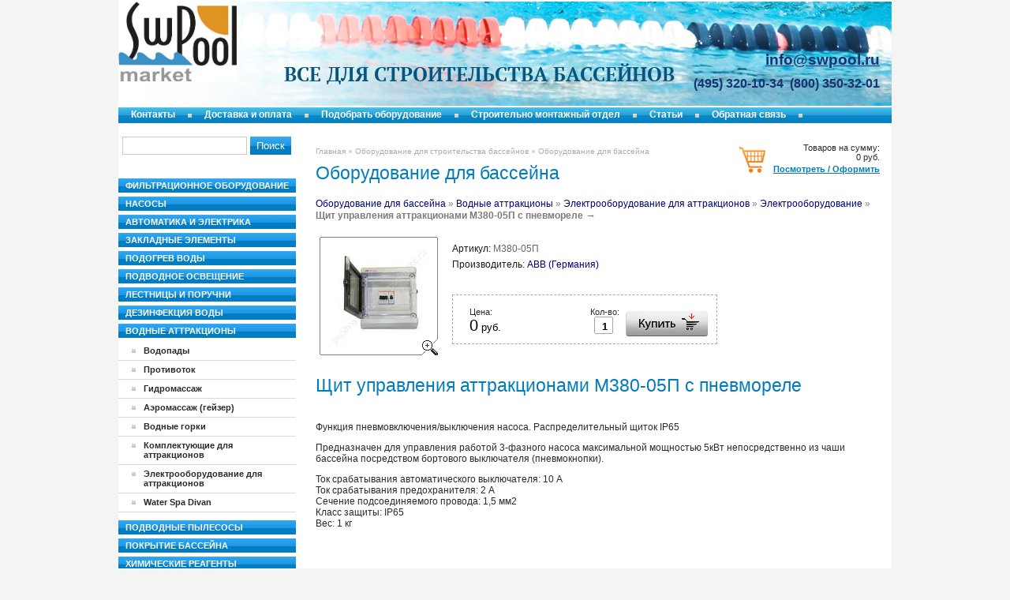

--- FILE ---
content_type: text/html; charset=utf-8
request_url: https://swpool.market/magazin?mode=product&product_id=420131001
body_size: 6700
content:




<!DOCTYPE html PUBLIC "-//W3C//DTD XHTML 1.0 Transitional//EN" "http://www.w3.org/TR/xhtml1/DTD/xhtml1-transitional.dtd">
<html xmlns="http://www.w3.org/1999/xhtml" xml:lang="en" lang="ru">
<head>
<meta name="robots" content="all"/>
<meta http-equiv="Content-Type" content="text/html; charset=UTF-8" />
<meta name="description" content="Щит управления аттракционами М380-05П с пневмореле  Электрооборудование Электрооборудование для аттракционов Водные аттракционы Оборудование для строительства бассейнов" />
<meta name="keywords" content="Щит управления аттракционами М380-05П с пневмореле  Электрооборудование Электрооборудование для аттракционов Водные аттракционы бассейн, оборудование, фильтр, насос, дезинфекия воды в бассейне" />
<title>Щит управления аттракционами М380-05П с пневмореле  Электрооборудование Электрооборудование для аттракционов Водные аттракционы оборудования для бассейнов</title>
<link href="/t/v7/images/styles.css" rel="stylesheet" type="text/css" />
<link href="/t/v7/images/styles_shop.css" rel="stylesheet"  type="text/css" />

            <!-- 46b9544ffa2e5e73c3c971fe2ede35a5 -->
            <script src='/shared/s3/js/lang/ru.js'></script>
            <script src='/shared/s3/js/common.min.js'></script>
        <link rel='stylesheet' type='text/css' href='/shared/s3/css/calendar.css' /><link rel='stylesheet' type='text/css' href='/shared/highslide-4.1.13/highslide.min.css'/>
<script type='text/javascript' src='/shared/highslide-4.1.13/highslide.packed.js'></script>
<script type='text/javascript'>
hs.graphicsDir = '/shared/highslide-4.1.13/graphics/';
hs.outlineType = null;
hs.showCredits = false;
hs.lang={cssDirection:'ltr',loadingText:'Загрузка...',loadingTitle:'Кликните чтобы отменить',focusTitle:'Нажмите чтобы перенести вперёд',fullExpandTitle:'Увеличить',fullExpandText:'Полноэкранный',previousText:'Предыдущий',previousTitle:'Назад (стрелка влево)',nextText:'Далее',nextTitle:'Далее (стрелка вправо)',moveTitle:'Передвинуть',moveText:'Передвинуть',closeText:'Закрыть',closeTitle:'Закрыть (Esc)',resizeTitle:'Восстановить размер',playText:'Слайд-шоу',playTitle:'Слайд-шоу (пробел)',pauseText:'Пауза',pauseTitle:'Приостановить слайд-шоу (пробел)',number:'Изображение %1/%2',restoreTitle:'Нажмите чтобы посмотреть картинку, используйте мышь для перетаскивания. Используйте клавиши вперёд и назад'};</script>
<link rel="icon" href="/favicon.ico" type="image/x-icon">
<link rel="canonical" href="https://swpool.market/magazin">
<script type="text/javascript" src="/t/v7/images/jquery-1.3.2.js"></script>   
<script type="text/javascript"  src="/t/v7/images/no_cookies.js"></script>
<script type="text/javascript" src="/shared/s3/js/shop_pack_3.1.js"></script>
<script type="text/javascript" src="/t/v7/images/shop_easing.js"></script>



<style type="text/css">.highslide img{  border:0px none !important; display:block }</style> 


<script type="text/javascript">    
    hs.captionId = 'the-caption';
    hs.outlineType = 'rounded-white';
    window.onload = function() {
    hs.preloadImages(5);
    }
</script>

</head>

<body>
<div class="wrapper">
 <div class="header">
  <div class="site_name"><a href="http://swpool.market">
  	<!-- <img src="/t/v7/images/name.png" alt='ООО "Инжегнерные технологии XXI века"'  class="png_bg_dd" />  -->
  	<img src="/d/market-logo.jpg" alt='ООО "Инжегнерные технологии XXI века"' class="png_bg_dd">
  	</a></div>
  <div class="slogan">Все для строительства бассейнов</div>
  <div class="con_top"><div style="text-align: right;"><span data-mce-mark="1" style="font-size: 15pt;"><span data-mce-mark="1" style="font-size: 15pt;">&nbsp; &nbsp; &nbsp; &nbsp; &nbsp; &nbsp; &nbsp;</span></span><span style="font-size:14pt;"><span data-mce-mark="1"><span data-mce-mark="1"> </span></span><span data-mce-mark="1"><span data-mce-mark="1"><span data-mce-mark="1">&nbsp; <a href="mailto:info@swpool.ru" style="font-weight: bold;"><span data-mce-mark="1">info@swpool.ru</span></a></span></span></span></span></div>

<div style="text-align: right; padding: 6px 0px 0px;"><span data-mce-mark="1" style="font-size: 15pt;"><span data-mce-mark="1" style="color: #183371;"><strong><span data-mce-mark="1" style="color: #183371;"><span data-mce-mark="1" style="font-family: Arial, Helvetica, sans-serif;">&nbsp; &nbsp; </span></span></strong></span></span><span style="font-size:13pt;"><span data-mce-mark="1"><span data-mce-mark="1" style="color: #183371;"><strong><span data-mce-mark="1" style="color: #183371;"><span data-mce-mark="1" style="font-family: Arial, Helvetica, sans-serif;">&nbsp;</span></span></strong></span></span></span><span style="font-size:12pt;"><span data-mce-mark="1"><span data-mce-mark="1" style="color: #183371;"><strong><span data-mce-mark="1" style="color: #183371;"><span data-mce-mark="1" style="font-family: Arial, Helvetica, sans-serif;"> &nbsp; &nbsp; &nbsp;</span><span data-mce-mark="1" style="color: #183371;">(495) 320-10-34&nbsp;&nbsp;(800) 350-32-01</span></span></strong></span></span></span></div></div>
 </div>
  <ul class="menutop">
          <li><a  href="/about">Контакты</a></li>
          <li><a  href="/delivery">Доставка и оплата</a></li>
          <li><a  href="/poolcalc">Подобрать оборудование</a></li>
          <li><a target="_blank" href="http://www.swpool.ru/">Строительно монтажный отдел</a></li>
          <li><a  href="/stati">Статьи</a></li>
          <li><a  href="/obratnaya-svyaz">Обратная связь</a></li>
      </ul> 
 <div class="mainclear">
  <div class="maincontent">
    <div class="cart">
    Товаров на сумму:
    <p class="sum"  id="mags">
    <span id="cart_total">0</span> руб.</p>
    <p class="order"><a href="/magazin?mode=cart">Посмотреть / Оформить</a></p>
    <div id="shop-added">Добавлено в корзину</div>        
    </div>  
    <div class="bodycontent">
     <div class="path"><a href="/">Главная</a> &raquo; <a href="/glavnaya">Оборудование для строительства бассейнов</a> &raquo; Оборудование для бассейна</div>
     <div class="pagename">Оборудование для бассейна</div>
 


<script type="text/javascript" language="javascript" charset="utf-8">/* <![CDATA[ */
/* ]]> */
</script>
<div id="tovar_path2">
    <a href="/magazin">Оборудование для бассейна</a> &raquo;  
        <a href="/magazin?mode=folder&amp;folder_id=477186801">Водные аттракционы</a> &raquo;    <a href="/magazin?mode=folder&amp;folder_id=68647806">Электрооборудование для аттракционов</a> &raquo;    <a href="/magazin?mode=folder&amp;folder_id=605733001">Электрооборудование</a> &raquo;  <b>Щит управления аттракционами М380-05П с пневмореле</b> <span>&rarr;</span>
</div>
<div id="tovar_card2"> 
      <div class="wrap">
           <a class="highslide" href="/d/image_126.jpg" onclick="return hs.expand(this)"> <img src="/t/v7/images/fr_2.gif" width="150" height="150" scrolls="/thumb/2/jSdwc8z9QlFBoEwbi9HE5Q/150r150/d/image_126.jpg" style="background:url(/thumb/2/jSdwc8z9QlFBoEwbi9HE5Q/150r150/d/image_126.jpg) 50% 50% no-repeat scroll;" alt="Щит управления аттракционами М380-05П с пневмореле"/> </a>      </div>
        <div style="display:block; height:65px">

          <ul id="p_list">
            <li>Артикул: <span>М380-05П</span></li>
            <li>Производитель: <a href="/magazin?mode=vendor&amp;vendor_id=7866401">ABB (Германия)</a> &nbsp;</li>
          </ul>
        </div>
        <div>
          <div class="form_wrap">
            <form  onsubmit="return addProductForm(2536601,420131001,0,this,false);">
              <ul class="bform">
                <li class="buy">
                  <input type="submit" value="" />
                </li>
                <li>Кол-во:<br />
                  <input class="number" type="text" onclick="this.select()" size="" value="1" name="product_amount">
                </li>
                <li class="price">Цена:<br />
                  <span><b>0</b> руб.</span></li>
              </ul>
            <re-captcha data-captcha="recaptcha"
     data-name="captcha"
     data-sitekey="6LfLhZ0UAAAAAEB4sGlu_2uKR2xqUQpOMdxygQnA"
     data-lang="ru"
     data-rsize="invisible"
     data-type="image"
     data-theme="light"></re-captcha></form>
          </div>
        </div>
      </div>
      <div id="tovar_detail2">
        <h1>Щит управления аттракционами М380-05П с пневмореле</h1>
                        <div class="full"><p>Функция пневмовключения/выключения насоса. Распределительный щиток IP65</p>
<p>Предназначен для управления работой 3-фазного насоса максимальной мощностью 5кВт непосредственно из чаши бассейна посредством бортового выключателя (пневмокнопки).</p>
<p>Ток срабатывания автоматического выключателя: 10 А<br />Ток срабатывания предохранителя: 2 А<br />Сечение подсоединяемого провода: 1,5 мм2<br />Класс защиты: IP65<br />Вес: 1 кг</p>
<p>&nbsp;</p></div>
<br />
<a href="/magazin?mode=folder&amp;folder_id=605733001">Электрооборудование</a>
 | <a href="/magazin?mode=folder&amp;folder_id=732121401">Щит управления аттракционами</a>
        <p><a href="javascript:history.go(-1)">&laquo; Назад</a></p>
      </div>




    
<div class="clear"></div>
    </div>
  </div>
  <div class="leftside">
   <form action="/magazin" method="get" class="shop-search-form-inblock">
      <input type="hidden" name="mode" value="search" />
      <input type="text" class="search-text" name="_search" value="" />
      <input type="submit" class="search-button" value="Поиск" />
      <re-captcha data-captcha="recaptcha"
     data-name="captcha"
     data-sitekey="6LfLhZ0UAAAAAEB4sGlu_2uKR2xqUQpOMdxygQnA"
     data-lang="ru"
     data-rsize="invisible"
     data-type="image"
     data-theme="light"></re-captcha></form>
      <ul class="kategories">
              <li class="level_1 "><a href="/magazin?mode=folder&amp;folder_id=260423001">Фильтрационное оборудование</a></li>
                <li class="level_1 "><a href="/magazin?mode=folder&amp;folder_id=260422601">Насосы</a></li>
                <li class="level_1 "><a href="/magazin?mode=folder&amp;folder_id=513864801">Автоматика и электрика</a></li>
                <li class="level_1 "><a href="/magazin?mode=folder&amp;folder_id=477180001">Закладные элементы</a></li>
                <li class="level_1 "><a href="/magazin?mode=folder&amp;folder_id=477184801">Подогрев воды</a></li>
                <li class="level_1 "><a href="/magazin?mode=folder&amp;folder_id=477185001">Подводное освещение</a></li>
                <li class="level_1 "><a href="/magazin?mode=folder&amp;folder_id=477185401">Лестницы и поручни</a></li>
                <li class="level_1 "><a href="/magazin?mode=folder&amp;folder_id=477185601">Дезинфекция воды</a></li>
                <li class="level_1 "><a href="/magazin?mode=folder&amp;folder_id=477186801">Водные аттракционы</a></li>
                <li class="level_2"><a style="margin-left:17px" href="/magazin?mode=folder&amp;folder_id=477187001">Водопады</a></li>
              <li class="level_2"><a style="margin-left:17px" href="/magazin?mode=folder&amp;folder_id=561875801">Противоток</a></li>
              <li class="level_2"><a style="margin-left:17px" href="/magazin?mode=folder&amp;folder_id=477187201">Гидромассаж</a></li>
              <li class="level_2"><a style="margin-left:17px" href="/magazin?mode=folder&amp;folder_id=477187401">Аэромассаж (гейзер)</a></li>
              <li class="level_2"><a style="margin-left:17px" href="/magazin?mode=folder&amp;folder_id=477187601">Водные горки</a></li>
              <li class="level_2"><a style="margin-left:17px" href="/magazin?mode=folder&amp;folder_id=477187801">Комплектующие для аттракционов</a></li>
              <li class="level_2"><a style="margin-left:17px" href="/magazin?mode=folder&amp;folder_id=68647806">Электрооборудование для аттракционов</a></li>
              <li class="level_2"><a style="margin-left:17px" href="/magazin?mode=folder&amp;folder_id=153762406">Water Spa Divan</a></li>
              <li class="level_1  first_1"><a href="/magazin?mode=folder&amp;folder_id=561820801">Подводные пылесосы</a></li>
                <li class="level_1 "><a href="/magazin?mode=folder&amp;folder_id=477188001">Покрытие бассейна</a></li>
                <li class="level_1 "><a href="/magazin?mode=folder&amp;folder_id=477188801">Химические реагенты</a></li>
                <li class="level_1 "><a href="/magazin?mode=folder&amp;folder_id=576947401">Спортивные аксессуары</a></li>
                <li class="level_1 "><a href="/magazin?mode=folder&amp;folder_id=477189001">Трубы, фитинги</a></li>
                <li class="level_1 "><a href="/magazin?mode=folder&amp;folder_id=514318601">Отделочные материалы</a></li>
                <li class="level_1 "><a href="/magazin?mode=folder&amp;folder_id=579169001">Осушители</a></li>
                <li class="level_1 "><a href="/magazin?mode=folder&amp;folder_id=84811006">КОМПОЗИТНЫЕ БАССЕЙНЫ</a></li>
                <li class="level_1 "><a href="/magazin?mode=folder&amp;folder_id=153578406">СПА БАССЕЙНЫ</a></li>
              </ul>  
            <ul class="menu">
                  <li><a  href="/users">-<span class="s1">Регистрация</span></a></li>
              </ul>
            <h2 class="bname"><span class="s1">Приглашаем к сотрудничеству профильные организации</span></h2>
      <div class="block">
       <p align="justify"><span style="font-size: 9pt;">Для строительных, &nbsp;монтажных ор-</span><br />
<span style="font-size: 9pt;">ганизаций &nbsp;предлагаем достойные&nbsp;</span><br />
<span style="font-size: 9pt;">скидки, &nbsp; &nbsp;подбор &nbsp; &nbsp; оборудования,&nbsp;</span><br />
<span style="font-size: 9pt;">техническую &nbsp; &nbsp;поддержку, &nbsp; &nbsp;пере-</span><br />
<span style="font-size: 9pt;">адресацию &nbsp; наших &nbsp;региональных&nbsp;</span><br />
<span style="font-size: 9pt;">заказов.&nbsp;</span><br />
&nbsp;</p>

<p align="justify"><span style="font-size: 9pt;">Для начинающих бизнес в сфере&nbsp;<br />
<span style="font-size: 9pt;">строительства бассейнов:</span></span><br />
&nbsp;</p>

<p><span style="font-size: 9pt;">- Обучение;</span><br />
<span style="font-size: 9pt;">- Шаблоны расчета бассейна</span><br />
<span style="font-size: 9pt;">- Подбор оборудования</span><br />
<span style="font-size: 9pt;">- Техническая поддержка</span><br />
<span style="font-size: 9pt;">- Запчасти</span><br />
<span style="font-size: 9pt;">- Шеф - монтаж</span><br />
<br />
<span style="font-size: 9pt;">&nbsp; &nbsp; &nbsp; &nbsp; &nbsp;&nbsp;<strong>&nbsp; <a href="/obratnaya-svyaz">Напишите нам</a></strong></span></p>
      </div>         
  </div>
 </div>
</div>
<div class="footer">
  <ul class="menubot">
          <li><a  href="/about">Контакты</a></li>
          <li><a  href="/delivery">Доставка и оплата</a></li>
          <li><a  href="/poolcalc">Подобрать оборудование</a></li>
          <li><a target="_blank" href="http://www.swpool.ru/">Строительно монтажный отдел</a></li>
          <li><a  href="/stati">Статьи</a></li>
          <li><a  href="/obratnaya-svyaz">Обратная связь</a></li>
      </ul>
  <div class="site_dev"><span style='font-size:14px;' class='copyright'><!--noindex--><a target="_blank" href="http://megagroup.ru/" rel="nofollow" title="Создание сайта в Санкт Петербурге megagroup.ru"  class="copyright">Создание сайта Санкт Петербург megagroup.ru</a><!--/noindex--></span></div>
  <div class="site_copy">Copyright &copy; 2011 ООО "Инжегнерные технологии XXI века"</div>
  <div class="counters"><!-- begin of Top100 code

<script id="top100Counter" type="text/javascript" src="http://counter.rambler.ru/top100.jcn?2623789"></script>
<noscript>
<a href="http://top100.rambler.ru/navi/2623789/">
<img src="http://counter.rambler.ru/top100.cnt?2623789" alt="Rambler's Top100" border="0" />
</a>

</noscript>
end of Top100 code -->



<!--LiveInternet counter--><script type="text/javascript"><!--
document.write("<a href='http://www.liveinternet.ru/click' "+
"target=_blank><img src='//counter.yadro.ru/hit?t44.6;r"+
escape(document.referrer)+((typeof(screen)=="undefined")?"":
";s"+screen.width+"*"+screen.height+"*"+(screen.colorDepth?
screen.colorDepth:screen.pixelDepth))+";u"+escape(document.URL)+
";h"+escape(document.title.substring(0,80))+";"+Math.random()+
"' alt='' title='LiveInternet' "+
"border='0' width='31' height='31'><\/a>")
//--></script><!--/LiveInternet-->





<!-- Rating@Mail.ru counter 
<script type="text/javascript">//<![CDATA[
var a='';js=10;d=document;
try{a+=';r='+escape(d.referrer);}catch(e){}try{a+=';j='+navigator.javaEnabled();js=11;}catch(e){}
try{s=screen;a+=';s='+s.width+'*'+s.height;a+=';d='+(s.colorDepth?s.colorDepth:s.pixelDepth);js=12;}catch(e){}
try{if(typeof((new Array).push('t'))==="number")js=13;}catch(e){}
try{d.write('<a href="http://top.mail.ru/jump?from=2142539"><img src="http://d1.cb.b0.a2.top.mail.ru/counter?id=2142539;t=55;js='+js+
a+';rand='+Math.random()+'" alt="Рейтинг@Mail.ru" style="border:0;" height="31" width="88" \/><\/a>');}catch(e){}//]]></script>
<noscript><p><a href="http://top.mail.ru/jump?from=2142539"><img src="http://d1.cb.b0.a2.top.mail.ru/counter?js=na;id=2142539;t=55" 
style="border:0;" height="31" width="88" alt="Рейтинг@Mail.ru" /></a></p></noscript>
 //Rating@Mail.ru counter -->
<!--__INFO2026-01-20 01:16:48INFO__-->
</div>
  <div class="clear"></div>  
</div>

<!-- assets.bottom -->
<!-- </noscript></script></style> -->
<script src="/my/s3/js/site.min.js?1768462484" ></script>
<script src="/my/s3/js/site/defender.min.js?1768462484" ></script>
<script src="https://cp.onicon.ru/loader/53febd2c72d22c9927000073.js" data-auto async></script>
<script >/*<![CDATA[*/
var megacounter_key="b32197e3f19799ce70646f6d079f1a2e";
(function(d){
    var s = d.createElement("script");
    s.src = "//counter.megagroup.ru/loader.js?"+new Date().getTime();
    s.async = true;
    d.getElementsByTagName("head")[0].appendChild(s);
})(document);
/*]]>*/</script>
<script >/*<![CDATA[*/
$ite.start({"sid":229105,"vid":229882,"aid":15830,"stid":4,"cp":21,"active":true,"domain":"swpool.market","lang":"ru","trusted":false,"debug":false,"captcha":3,"onetap":[{"provider":"vkontakte","provider_id":"51976518","code_verifier":"jlh1NYO2DVNYIDNm5MN1EYmgVMMMDjNG2xkW2mMTQNy"}]});
/*]]>*/</script>
<!-- /assets.bottom -->
</body>
<!-- h.u. -->
</html>

--- FILE ---
content_type: text/javascript
request_url: https://counter.megagroup.ru/b32197e3f19799ce70646f6d079f1a2e.js?r=&s=1280*720*24&u=https%3A%2F%2Fswpool.market%2Fmagazin%3Fmode%3Dproduct%26product_id%3D420131001&t=%D0%A9%D0%B8%D1%82%20%D1%83%D0%BF%D1%80%D0%B0%D0%B2%D0%BB%D0%B5%D0%BD%D0%B8%D1%8F%20%D0%B0%D1%82%D1%82%D1%80%D0%B0%D0%BA%D1%86%D0%B8%D0%BE%D0%BD%D0%B0%D0%BC%D0%B8%20%D0%9C380-05%D0%9F%20%D1%81%20%D0%BF%D0%BD%D0%B5%D0%B2%D0%BC%D0%BE%D1%80%D0%B5%D0%BB%D0%B5%20%D0%AD%D0%BB%D0%B5%D0%BA%D1%82%D1%80%D0%BE%D0%BE%D0%B1%D0%BE%D1%80%D1%83%D0%B4%D0%BE%D0%B2%D0%B0%D0%BD%D0%B8%D0%B5%20%D0%AD%D0%BB%D0%B5%D0%BA%D1%82%D1%80%D0%BE%D0%BE%D0%B1&fv=0,0&en=1&rld=0&fr=0&callback=_sntnl1768902719424&1768902719424
body_size: 85
content:
//:1
_sntnl1768902719424({date:"Tue, 20 Jan 2026 09:51:59 GMT", res:"1"})